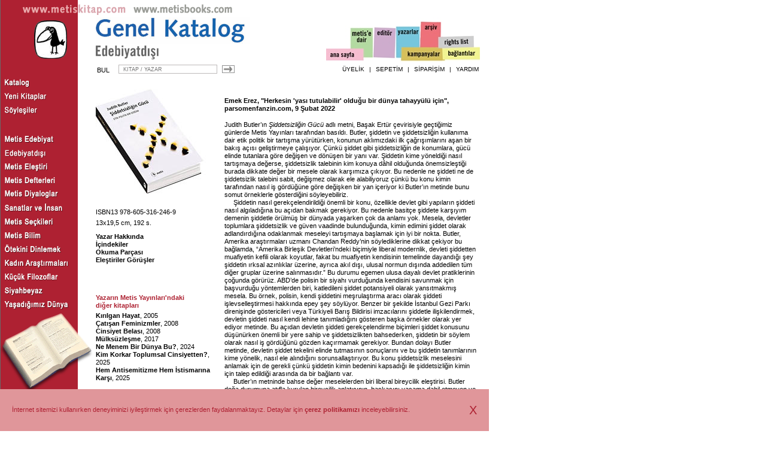

--- FILE ---
content_type: text/html; charset=utf-8
request_url: https://metiskitap.com/catalog/text/241749
body_size: 10549
content:
<!DOCTYPE HTML> <html lang="tr"  xmlns="http://www.w3.org/1999/xhtml" ><head><script async src="https://www.googletagmanager.com/gtag/js?id=G-6E170EN109"></script>
<script>
  window.dataLayer = window.dataLayer || [];
  function gtag(){dataLayer.push(arguments);}
  gtag('js', new Date());

  gtag('config', 'G-6E170EN109');
</script><title>Şiddetsizliğin Gücü, Judith Butler, Metis Yayınları</title><meta http-equiv="content-type" content="text/html; charset=UTF-8"><meta http-equiv="content-type" content="text/html; charset=windows-1254"><meta http-equiv="content-type" content="text/html; charset=ISO-8859-9"><style type="text/css">FORM{display:inline;}TEXTAREA{resize:none;}BODY{margin-top:0px;margin-left:0px;margin-right:0px;}A{color:#000000;text-decoration:none;}A:hover{text-decoration:underline;}td#Header_Cell_0_2 td{vertical-align:bottom;}td#F_SearchForm_Layout_Cell_0_0 td{vertical-align:middle;}td#F_SearchForm_Layout_Cell_0_2 td{vertical-align:middle;}td#Header_Cell_2_2 td{vertical-align:middle;}td#SiteLayout_Cell_2_1 td{text-align:center;}</style><link href="/EFiles/Style.css?v=28" rel="stylesheet" type="text/css"><script type='text/javascript' src='https://ajax.googleapis.com/ajax/libs/jquery/3.3.1/jquery.min.js?v=28'></script><script type='text/javascript' src='/EFiles/Script.js?v=28'></script></head><body><table id="SiteLayout" cellspacing="0" cellpadding="0" style="height:100%;"  width="100%"  ><tr id="SiteLayout_Row_0"><td id="SiteLayout_Cell_0_0"  class="RedBg" colspan="2" ><table id="Header" cellspacing="0" cellpadding="0"  ><tr id="Header_Row_0"><td id="Header_Cell_0_0"  style="padding-left:2px;" colspan="2" ><a href="/"><img  alt=""   src="/EFiles/ConceptUrl.png"></a><a href="/catalog/rights"><img  alt=""   src="/EFiles/ConceptUrlEn.png"></a></td><td id="Header_Cell_0_2"  style="width:347px;vertical-align:bottom;font-size:1pt;" align="Right" >&nbsp;</td></tr><tr id="Header_Row_1" style="height:76px;"><td id="Header_Cell_1_0"  style="width:160px;" rowspan="2" ><a href="/"><img  alt="" id="Logo"  src="/EFiles/LogoMark.png"></a></td><td id="Header_Cell_1_1"  style="width:310px;" ><table id="" cellspacing="0" cellpadding="0"  ><tr><td id="_Cell_0_0"  ><img  alt=""   src="/EFiles/catalog.png"></td></tr><tr><td id="_Cell_1_0"  ><img  alt=""   src="https://metiskitap.blob.core.windows.net/catalog/3824"></td></tr></table></td><td id="Header_Cell_1_2"  ><div id="Menu"><a id="HomePageLink" href="/" title="Ana sayfa"></a><a id="AboutMetis" href="/about" title="Metis hakkında bilgiler, editörler."></a><a id="Editor" href="/editorial" title="Metis mutfağında neler hazırlanıyor? Editörlerden notlar."></a><a id="AuthorList" href="/catalog/authors" title="Metis yazarları hakkında."></a><a id="Campaign" href="/sales/campaigns" title="Kampanyalar"></a><a id="Archive" href="/catalog/archive" title="Metis Arşivi"></a><a id="Links" href="/links" title="Bağlantılar"></a><a id="MetisBooks" href="/catalog/rights" title="Metis Rights List / Info in English"></a></div></td></tr><tr id="Header_Row_2" style="height:24px;"><td id="Header_Cell_2_1"  ><div id="ContainerF_SearchForm"><form name="F_SearchForm" id="F_SearchForm" method="post" action="/catalog/search" onsubmit="return F_SearchForm_OnSubmit();" enctype="application/x-www-form-urlencoded" ><table cellspacing="0" cellpadding="0" border="0" ><tr><td><input  id="F_SearchFormIsSubmitted" name="F_SearchFormIsSubmitted" value="1" type="hidden" ></td></tr><tr><td><table id="F_SearchForm_Layout" cellspacing="0" cellpadding="0"  ><tr id="F_SearchForm_Layout_Row_0"><td id="F_SearchForm_Layout_Cell_0_0"  style="vertical-align:middle;" ><table id="F_SearchForm_Layout_Cell_0_0FieldsStructure" cellspacing="2" cellpadding="2"  ><tr id="F_SearchForm_Layout_Cell_0_0FieldsStructure_Row_0"><td id="F_SearchForm_Layout_Cell_0_0FieldsStructure_Cell_0_0"  class="FieldHeader" ><div id="Keywords_Header" style="margin-bottom:2px;padding-right:8px;">BUL</div></td><td id="F_SearchForm_Layout_Cell_0_0FieldsStructure_Cell_0_1"  ><input  id="Keywords" name="Keywords" placeholder=" KİTAP / YAZAR" type="text"  style="width:165px;height:15px;font-size:7pt;" ></td></tr></table></td><td id="F_SearchForm_Layout_Cell_0_1"  style="font-size:1pt;" >&nbsp;</td><td id="F_SearchForm_Layout_Cell_0_2"  style="vertical-align:middle;" ><input  type="image"  name="B_SearchForm" id="B_SearchForm" src='/EFiles/ButtonArrowBordered.png' alt="B_SearchForm" style="margin-left:5px;width:23px;height:15px;vertical-align:top;" ></td></tr></table></td></tr></table></form></div></td><td id="Header_Cell_2_2"  style="vertical-align:middle;" ><ul id="UserMenu">
                        <li style="visibility: hidden;"><a href="/catalog/search">DETAYLI ARAMA</a></li>
                        <li style="visibility: hidden;">|</li>
                        <li><a href="/visa/user">ÜYELİK</a></li>
                        <li>|</li>
                        <li><a href="/checkout/basket">SEPETİM</a></li>
                        <li>|</li>
                        <li><a href="/sales/orders">SİPARİŞİM</a></li>
                        <li>|</li>
                        <li><a href="/help">YARDIM</a></li>
                    </ul></td></tr></table></td><td id="SiteLayout_Cell_0_2"  style="font-size:1pt;" >&nbsp;</td></tr><tr id="SiteLayout_Row_1"><td id="SiteLayout_Cell_1_0"  class="RedBg" style="width:160px;" ><ul id="CatalogMenu"><li><a href="/catalog"><img src="/EFiles/CMCatalog.png"></a></li><li><a href="/catalog/newreleases"><img src="/EFiles/CMNewReleases.png"></a></li><li><a href="/catalog/interviews"><img src="/EFiles/CMInterviews.png"></a></li></ul><br><br><ul id="SeriesMenu"><li><a href="/catalog/series/615"><img src="/EFiles/Series615.png"></a></li><li><a href="/catalog/series/614"><img src="/EFiles/Series614.png"></a></li><li><a href="/catalog/series/622"><img src="/EFiles/Series622.png"></a></li><li><a href="/catalog/series/626"><img src="/EFiles/Series626.png"></a></li><li><a href="/catalog/series/5745"><img src="/EFiles/Series5745.png"></a></li><li><a href="/catalog/series/617"><img src="/EFiles/Series617.png"></a></li><li><a href="/catalog/series/616"><img src="/EFiles/Series616.png"></a></li><li><a href="/catalog/series/625"><img src="/EFiles/Series625.png"></a></li><li><a href="/catalog/series/618"><img src="/EFiles/Series618.png"></a></li><li><a href="/catalog/series/620"><img src="/EFiles/Series620.png"></a></li><li><a href="/catalog/series/627"><img src="/EFiles/Series627.png"></a></li><li><a href="/catalog/series/619"><img src="/EFiles/Series619.png"></a></li><li><a href="/catalog/series/621"><img src="/EFiles/Series621.png"></a></li></ul><a href="/catalog"><img  alt=""   src="/EFiles/CatalogOpen.png"></a></td><td id="SiteLayout_Cell_1_1"  style="width:657px;padding-top:20px;padding-bottom:50px;" ><table id="BookTextPage" cellspacing="0" cellpadding="0"  ><tr id="BookTextPage_Row_0"><td id="BookTextPage_Cell_0_0"  class="Left" ><table cellspacing="0" cellpadding="0" style="padding-bottom:10px;"  ><tr><td  ><img  alt=""   style="margin-bottom:22px;" src="https://metiskitap.blob.core.windows.net/catalog/102511"></td></tr><tr><td  >ISBN13 978-605-316-246-9</td></tr><tr><td  style="padding-top:5px;" >13x19,5 cm, 192 s.</td></tr></table><div><a href="/catalog/author/1299"><b>Yazar Hakkında</b></a></div><div><a href="/catalog/book/36997#Contents"><b>İçindekiler</b></a></div><div><a href="/catalog/book/36997#Tasters"><b>Okuma Parçası</b></a></div><div><a href="/catalog/book/36997#Reviews"><b>Eleştiriler Görüşler</b></a></div><table id="OtherBooks" cellspacing="0" cellpadding="0"  ><tr id="OtherBooks_Row_0"><td id="OtherBooks_Cell_0_0"  class="MSubTitle MColorRed OtherBooksHeader" >Yazarın Metis Yayınları'ndaki<br/> diğer kitapları</td></tr><tr id="OtherBooks_Row_1"><td id="OtherBooks_Cell_1_0"  ><a class="MSubTitle" href="/catalog/book/4626">Kırılgan Hayat</a>, 2005</td></tr><tr id="OtherBooks_Row_2"><td id="OtherBooks_Cell_2_0"  ><a class="MSubTitle" href="/catalog/book/4682">Çatışan Feminizmler</a>, 2008</td></tr><tr id="OtherBooks_Row_3"><td id="OtherBooks_Cell_3_0"  ><a class="MSubTitle" href="/catalog/book/4695">Cinsiyet Belası</a>, 2008</td></tr><tr id="OtherBooks_Row_4"><td id="OtherBooks_Cell_4_0"  ><a class="MSubTitle" href="/catalog/book/36366">Mülksüzleşme</a>, 2017</td></tr><tr id="OtherBooks_Row_5"><td id="OtherBooks_Cell_5_0"  ><a class="MSubTitle" href="/catalog/book/37262">Ne Menem Bir Dünya Bu?</a>, 2024</td></tr><tr id="OtherBooks_Row_6"><td id="OtherBooks_Cell_6_0"  ><a class="MSubTitle" href="/catalog/book/37426">Kim Korkar Toplumsal Cinsiyetten?</a>, 2025</td></tr><tr id="OtherBooks_Row_7"><td id="OtherBooks_Cell_7_0"  ><a class="MSubTitle" href="/catalog/book/37446">Hem Antisemitizme Hem İstismarına Karşı</a>, 2025</td></tr></table><div class="Stressed" style="margin-top:40px;">Bu kitabı arkadaşına tavsiye et</div><div style="margin-top:5px;margin-bottom:60px;"><div class="ShareButton" onclick="shareThis('Facebook','Metis Kitap','/catalog/book/36997' , '')" style="background:url(/EFiles/IconSmFacebook.png) no-repeat center;"></div><div class="ShareButton" onclick="shareThis('Twitter','Şiddetsizliğin Gücü - Judith Butler','/catalog/book/36997' , '')" style="background:url(/EFiles/IconSmTwitter.png) no-repeat center;"></div></div></td><td id="BookTextPage_Cell_0_1"  class="Center" style="font-size:1pt;" >&nbsp;</td><td id="BookTextPage_Cell_0_2"  class="Right" ><div class="MSubTitle MColorRed"></div><div><p class="NoIndent"><b class="SubTitle">Emek Erez, "Herkesin 'yası tutulabilir' olduğu bir dünya tahayyülü için", parsomenfanzin.com, 9 Şubat 2022</b></p><p class="NoIndent">Judith Butler’ın <EM>Şiddetsizliğin Gücü</EM> adlı metni, Başak Ertür çevirisiyle geçtiğimiz günlerde Metis Yayınları tarafından basıldı. Butler, şiddetin ve şiddetsizliğin kullanıma dair etik politik bir tartışma yürütürken, konunun aklımızdaki ilk çağrışımlarını aşan bir bakış açısı geliştirmeye çalışıyor. Çünkü şiddet gibi şiddetsizliğin de konumlara, gücü elinde tutanlara göre değişen ve dönüşen bir yanı var. Şiddetin kime yöneldiği nasıl tartışmaya değerse, şiddetsizlik talebinin kim konuya dâhil olduğunda önemsizleştiği burada dikkate değer bir mesele olarak karşımıza çıkıyor. Bu nedenle ne şiddeti ne de şiddetsizlik talebini sabit, değişmez olarak ele alabiliyoruz çünkü bu konu kimin tarafından nasıl iş gördüğüne göre değişken bir yan içeriyor ki Butler’ın metinde bunu somut örneklerle gösterdiğini söyleyebiliriz.</p><p>Şiddetin nasıl gerekçelendirildiği önemli bir konu, özellikle devlet gibi yapıların şiddeti nasıl algıladığına bu açıdan bakmak gerekiyor. Bu nedenle basitçe şiddete karşıyım demenin şiddetle örülmüş bir dünyada yaşarken çok da anlamı yok. Mesela, devletler toplumlara şiddetsizlik ve güven vaadinde bulunduğunda, kimin edimini şiddet olarak adlandırdığına odaklanmak meseleyi tartışmaya başlamak için iyi bir nokta. Butler, Amerika araştırmaları uzmanı Chandan Reddy’nin söylediklerine dikkat çekiyor bu bağlamda, “Amerika Birleşik Devletleri’ndeki biçimiyle liberal modernlik, devleti şiddetten muafiyetin kefili olarak koyutlar, fakat bu muafiyetin kendisinin temelinde dayandığı şey şiddetin ırksal azınlıklar üzerine, ayrıca akıl dışı, ulusal normun dışında addedilen tüm diğer gruplar üzerine salınmasıdır.” Bu durumu egemen ulusa dayalı devlet pratiklerinin çoğunda görürüz. ABD’de polisin bir siyahı vurduğunda kendisini savunmak için başvurduğu yöntemlerden biri, katledileni şiddet potansiyeli olarak yansıtmakmış mesela. Bu örnek, polisin, kendi şiddetini meşrulaştırma aracı olarak şiddeti işlevselleştirmesi hakkında epey şey söylüyor. Benzer bir şekilde İstanbul Gezi Parkı direnişinde göstericileri veya Türkiyeli Barış Bildirisi imzacılarını şiddetle ilişkilendirmek, devletin şiddeti nasıl kendi lehine tanımladığını gösteren başka örnekler olarak yer ediyor metinde. Bu açıdan devletin şiddeti gerekçelendirme biçimleri şiddet konusunu düşünürken önemli bir yere sahip ve şiddetsizlikten bahsederken, şiddetin bir söylem olarak nasıl iş gördüğünü gözden kaçırmamak gerekiyor. Bundan dolayı Butler metinde, devletin şiddet tekelini elinde tutmasının sonuçlarını ve bu şiddetin tanımlarının kime yönelik, nasıl ele alındığını sorunsallaştırıyor. Bu konu şiddetsizlik meselesini anlamak için de gerekli çünkü şiddetin kimin bedenini kapsadığı ile şiddetsizliğin kimin için talep edildiği arasında da bir bağlantı var.</p><p>Butler’ın metninde bahse değer meselelerden biri liberal bireycilik eleştirisi. Butler doğa durumuna atıfla kurulan bireycilik anlatısının, başkasını yaşama dahil etmeyen ve genellikle eril olan yanına işaret ediyor. Bu tarz bireycilik, olduğu şey olduğu güne kadar kimseye ihtiyaç duymamış kişiyi, genellikle de erkek bireyi işaret ediyor. Bu anlayışta birey doğada sanki kendiliğinden oluvermiş, bulunduğu konuma gelene kadar hiç kimseyle ilişkilenmemiş, toplumsal çatışmaların dışında olarak tahayyül ediliyor. Bana kalırsa bu konuda yazarın Robinson Crusoe örneği zihin açıcı. Şöyle diyor Butler:</p><p>“Örneğin yalnız ve kendine yeten Robinson Crusoe figürü istisnasız hep yetişkin ve erkektir, ilk “doğal adam” figürüdür – nihayetinde toplumsal ve iktisadi hayatın talepleri onun kendine yeterliliğini sekteye uğratacaktır, ama böyle bir engel asla kendi doğal durumundan kaynaklanmaz.”</p><p>Oysa insan türünün bir şekilde başkasına ihtiyacı vardır, bunu sadece insanlar arası bir ilişki olarak da düşünmemek gerekir. Bireyin doğaya, yaşamını kolaylaştıran şeylere de ihtiyacı vardır. Bu nedenle başkasını işe dâhil etmeyen bireycilik aynı zamanda imkânsıza yaklaşan bir düşünce.</p><p>Buradan Butler’ın “bağımlılık” olarak adlandırdığı meseleye geçebiliriz. Belki de çoğumuz başkasına bir şekilde “bağımlı” görülmekten rahatsız olur, kendi kendimize yetebildiğimizi düşünürüz. Ama yukarıda da sözünü ettiğimiz gibi kendiliğinden doğada oluşuvermiş bireyler değilizdir. Butler bu açıdan bağımlılığı şöyle tanımlıyor: “Kısmen toplumsal ve maddesel yapılara, ama aynı zamanda çevreye de ihtiyaç duymak.” Butler’ın konuyu geliştirmek için verdiği Lacancı “ayna evresi” örneği demek istediğimizi daha anlaşılır kılabilir:</p><p>“Aynaya baktığında kendi başına ayakta durduğunu sanan ve bu zaferin coşkusunu yaşayan oğlan çocuğunu izlediğimizde, radikal kendine yeterliliğinin sevincini yaşarken onu aslında annesinin ya da üzeri örtülmüş bir nesne desteğinin (trotte-bébé) aynanın önünde tuttuğunu biliriz.”</p><p>Yazar bu örneği liberal bireyciliğin kurucu masallarıyla ilişkilendiriyor. Kendine yeterli, kimsenin desteğine ihtiyacı olmayan birey anlayışı, bu örnekte annenin emeğini görünmez kılıyor. Ayrıca karşısında durduğu nesne olan aynayla da ilişkiyi feshediyor. Butler’ın bu konudaki başka bir değerlendirmesi de şöyle, “bu sahnenin bir içerimi, görünürde erilliğin fantazmatik bir kendine yeterlilikle, dişilliğin ise sunduğu, düzenli olarak yadsınan destekle özdeşleştirilmesidir.”</p><p>Görülüyor ki bireyin kendi kendine yeterliliği meselesi epey sorunlu bir tahayyül, kabul edelim etmeyelim belli “bağımlılık”larımız var ve bu da başkasını işe dâhil ediyor ve bizi Butler’ın “karşılıklı bağımlılıklar” olarak adlandırdığı meseleyi düşünmeye itiyor. Düşünür bu bağımlılığın “yaralanabilirliğe, çatışmaya, yetişkinliğe, toplumsallığa, şiddete ve siyasete dair kavrayışımızı” nasıl dönüştürdüğünü tartışıyor. “Karşılıklı bağımlılık” fikri bize yükümlülükler getiriyor, birebir “bağımlı” olduğumuz veya olmadığımız herkesi ve her şeyi içeren bir yükümlülük. Bu yükümlülük küresel bir yükümlülük çünkü kitaptaki şu örneğin gösterdiği gibi dünyayı kendi sınırından ibaret görenlere karşı dikkatli olmamız gerektiğini anımsatıyor:</p><p>“Örneğin ABD hükümetini, küresel ısınmanın yaşanabilir bir dünyanın geleceği açısından gerçek bir tehdit teşkil ettiğine ikna etmenin bu denli zor olmasının bir sebebi, kendi ulusal zenginliğini ve kendi iktidarını pekiştirmek amacıyla üretimin piyasaların yayılmasını sağlamayı, doğayı sömürmeyi, kâr etmeyi kendilerine hak görmeleridir.”</p><p>ABD’nin kendine hak gördüğü, çok açık ki dünyanın ekosistemine zarar vermek. Bizi buna karşı küresel olarak yükümlü kılan şey ise dünyanın geleceği. Bu bir ulusun sınırına ilişkin değil, tek tek dünyadaki hayatlara ilişkin. Butler’ın şu cümlelerinde ifade ettiği gibi: “Dünyanın tüm sakinlerinin, insanların da hayvanların da yararına hizmet eden küresel yükümlülükler fikri, neoliberal bireycilik kutsamasından olabilecek en uzak noktadadır.” Küresel olarak yükümlü olduğumuzda, dünyanın tüm başka bedenlerine ve varlıklarına karşı sorumlu oluruz, bu sınırları aşan tahayyül güvencesizleri, farklı etnik kimlikleri, devlet tarafından kaybedilenleri, aile içi şiddet mağdurlarını, tacize uğrayan kadınları, cinsiyet kimliği nedeniyle zor durumda olanları, kısacası haksızlığın öznesi olmuş herkesi ve her şeyi içerir.</p><p>Butler “bağımlılık” ve “karşılıklı bağımlılık” meselesini eşitlikle de birlikte düşünüyor. Çünkü bu bağlam bizi eşitliği bireyler arasında olarak değerlendirmenin dışına çıkarıyor ve toplumsal yükümlülükleri de işin içine sokuyor. Düşünüre göre, “eşitliği, süregiden toplumsal varlığımızı tanımlayan, bizi yaşayan toplumsal yaratıklar olarak tanımlayan ilişkiler temelinde dile getirmek ise toplumsal bir iddiada bulunmaktır. Yani toplum üzerinde kolektif bir iddiada bulunmak, hatta toplumsalı eşitlik, özgürlük ve adalet tahayyüllerimizin biçim ve anlam kazandığı çerçeve olarak sahiplenmektir. Ardından dile getirilecek her eşitlik iddiası insanlar arasındaki ilişkilerden, bu ilişkiler ve bağlar adına ortaya çıkacaktır, bireysel bir öznenin vasıfları olarak değil.” Bireylerin birbirini eşitçe tanıması elbette önemlidir ancak Butler’ın uzunca alıntıladığımız kısımda bahsettiği daha geniş bir bağ ortaklığı içeriyor. Bu ilişkiler ağı yaşamsal her bir parçayı düşünmeye izin veriyor, tek başına güvencesiz, devlet şiddetine karşı yapayalnız kalmamayı sağlıyor, yasalar ve toplum nezdinde tanınmayı ve “karşılıklı bağımlılık”larımız nedeniyle birbirimize sahip çıkmayı işaret ediyor. Yazar bu nedenle eşitlik konusunda bedenin birim olarak alınmasına itiraz ediyor çünkü ona göre, “kişinin sınırlarını bir dizi ilişkisel ve toplumsal müşkülat olarak” kavramak gerekiyor.</p><p>Yazarın metinde işaret ettiği gibi öldürme ve şiddet uygulama hem kutsal metinlerde hem de ahlâk felsefesinde yasak olarak adlandırılır. Peki, öldürmenin ve şiddetin istisnai görüldüğü durumlar yok mu? Butler bu konuyu özsavunma ve kendilik bahsi ekseninde tartışıyor. Örneğin, bir devlet kendi sınırlarını korumak adı altında, başka bir devlete karşı özsavunma uyguladığını söylediğinde, yani savaş durumunda öldürme yasağı istisnai olarak kabul ediliyor. Şiddet başka bir topluluğa uygulandığında bizim sorumluluk alanımıza girmiyor mu veya şiddetsizlik talebi sadece kendi sınırlarımız için mi geçerli? Kendi öz alanımızı yani birebir “bağımlı” olduğumuz kimseleri korumak için de şiddeti meşru kabul edebiliyoruz. Peki, kendilik alanımız dışında kalanlar? Kısacası, yaşamı değerli olmayanlar hep var, bu durumda şiddetsizlik talebinin de kendi öz alanımızla belirlendiği bir durumla karşı karşıya kalıyoruz. Bize benzeyenler için her şeyi yapmayı göze alıyor, benzemeyenler için kılımızı kıpırdatmayabiliyoruz. Bu da şöyle bir ayrım getiriyor; “yasını tutmaya hazır olmadıklarımız ya da yası tutulabilir vasfına erişemeyenler ile yasını tutmaya hazır olduklarımız ve ölümleri her halükârda önlenmesi gerekenler.” Burada düşünmemiz gereken, şiddetsizlik talebinin kabul gördüğü durumlar kimleri “yası tutulabilir” kimleri “yası tutulamaz” olarak kodluyor. Kıyıya vuran, sınırda donan, ırkçılar tarafından yakılan göçmen bedenlerini düşünelim. Bu bedenler zaten devletlerin, dünyanın atığı gibi bir kenara atmak istediği, devamlı onlara karşı sınırlarını yükselttiği bedenler, yani baştan “yası tutulabilir” olmayanlar. Bu sadece insanlar için değil, doğa varlıkları için de geçerli bir durum ki eşit bir yaşamdan söz ederken herkesin “yası tutulabilir” olarak dünyada ve toplumda karşılığı olması gerekiyor. Bu nedenle Butler, “bağımlılık” ve “karşılıklı bağımlılık” meselesiyle birlikte “yası tutulabilirlik” fikrini de eşitliğin bir parçası olarak tahayyül ediyor.</p><p>Judith Butler, <EM>Şiddetsizliğin Gücü</EM> kitabında –en azından yazıya konu edebildiğimiz kısmında– liberal bireyciliğin aşılarak, “bağımlı” olduğumuzu kabul etmenin ve bunu “karşılıklı bağımlılıklar”la birleştirerek, dünya için küresel sorumluluk almanın önemini vurguluyor. Şiddet ve şiddetsizlik kelimelerinin sabit bir şekilde ele alınamayacağını sorgulamamızı sağlarken, bütün yaşamların “yası tutulabilir” olarak kabul gördüğü bir dünyanın gerçek anlamda eşitliğin bir gereği olduğuna dikkat çekiyor. Ne doğayı ne de başkasının bedenini dışarıda bırakan böyle bir dünyanın, bireyciliği aşarak karşılıklı bağlar ve ilişkilerle inşa edilebileceğini hatırlatıyor.</p></div></td></tr></table></td><td id="SiteLayout_Cell_1_2"  style="font-size:1pt;" >&nbsp;</td></tr><tr id="SiteLayout_Row_2" style="height:80px;"><td id="SiteLayout_Cell_2_0"  class="RedBg" style="font-size:1pt;" >&nbsp;</td><td id="SiteLayout_Cell_2_1"  style="text-align:center;padding-bottom:20px;" ><ul id="FooterMenu">
                        <li><a href="/">ana sayfa</a></li>
                        <li>|</li>
                        <li><a href="/catalog">katalog</a></li>
                        <li>|</li>
                        <li><a href="/about">metise dair</a></li>
                        <li>|</li>
                        <li><a href="/editorial">editor</a></li>
                        <li>|</li>
                        <li><a href="/catalog/authors">yazarlar</a></li>
                        <li>|</li>
                        <li><a href="/catalog/rights">rights list</a></li>
                        <li>|</li>
                        <li><a href="/links">bağlantılar</a></li>
                    </ul>
                    <br><br>
                        <a href="/privacypolicy">Kişisel Veri Politikası</a><br>
                        <a href="/terms">Aydınlatma Metni</a><br>
                        <a href="/membershipterms">Üye Aydınlatma Metni</a><br>
                        <a href="/cookiepolicy">Çerez Politikası</a><br>
                    <br><br>
                    Metis Yayıncılık Ltd. İpek Sokak No.5, 34433 Beyoğlu, İstanbul. Tel:212 2454696 Fax:212 2454519 e-posta:<a href="mailto:bilgi@metiskitap.com">bilgi@metiskitap.com</a><br>
                    © metiskitap.com 2026. Her hakkı saklıdır.
                    <br><br>
                    Site Üretimi <a href="http://www.modusnova.com" target=_blank>ModusNova</a>
                    <br><br><br><br><br><br><br><br><br><br></td><td id="SiteLayout_Cell_2_2"  ><table id="CookieConsentDialog" cellspacing="0" cellpadding="0"  ><tr id="CookieConsentDialog_Row_0"><td id="CookieConsentDialog_Cell_0_0"  class="ccContent" >İnternet sitemizi kullanırken deneyiminizi iyileştirmek için çerezlerden faydalanmaktayız. Detaylar için <a href="/cookiepolicy" class="NameRed">çerez politikamızı</a> inceleyebilirsiniz.</td><td id="CookieConsentDialog_Cell_0_1"  class="CloseButton" ><div onclick="cookieConsent();" style="cursor: pointer;">X</div></td></tr></table></td></tr></table></body></html>

--- FILE ---
content_type: text/javascript
request_url: https://metiskitap.com/EFiles/Script.js?v=28
body_size: 8709
content:
let path = {
    basket: "/checkout/basket",
    contactInfo: "/checkout/contact",
    confirmOrder: "/checkout/confirm",
    order: "/checkout/order",
    user: "/visa/user"
};

function isIOSSafari() {
    let ua = window.navigator.userAgent;
    let iOS = !!RegExp(/iPad/i).exec(ua) || !!RegExp(/iPhone/i).exec(ua);
    let webkit = !!RegExp(/WebKit/i).exec(ua);
    return iOS && webkit && !RegExp(/CriOS/i).exec(ua);
}

function insertOverlay() {
    let overlayElement = document.createElement('div');
    overlayElement.id = 'AjaxOverlay';
    overlayElement.setAttribute('style', 'top:0px;left:0px;width:100%;height:100%;background-color:gray;position:absolute;z-index:99999;opacity:0.5;filter:alpha(opacity=50);');
    overlayElement.innerHTML = '<img style="z-index:99999; position:absolute; left:48%; top:48%; " src="/EFiles/ConceptLoader.gif"/>';

    let body = document.getElementsByTagName('body')[0];
    body.insertBefore(overlayElement, body.childNodes[0]);
}

function removeOverlay() {
    let overlay = document.getElementById('AjaxOverlay');

    if (overlay != null) {
        document.getElementsByTagName('body')[0].removeChild(overlay);
    }
}

function makeHttpRequest(onSuccess, url) {
    let http = new XMLHttpRequest();

    http.open('post', document.location, 'false');
    http.setRequestHeader('Content-type', 'application/x-www-form-urlencoded');
    http.onreadystatechange = () => {
        if (http.readyState == 4) {
            if (http.responseText.indexOf('redirectedurl') == 0) {
                window.location = http.responseText.substring(14);
            } else {
                removeOverlay();
                onSuccess(http.responseText)
            }
        }
    };

    http.send(url);
}

function ajaxCall(target, args, elements, onSuccess) {
    insertOverlay();

    let url = 'rnd=' + Math.random() + '&AjaxRequest=' + target;

    elements = elements.split(',');

    for (let i in elements) {
        if (i == 0) {
            url += ",,";
        } else {
            url += "$$$";
        }

        let value;

        if (i < args.length) {
            value = args[i]
        } else {
            let element = document.getElementById(elements[i]);
            if (element) {
                value = element.value;
            }
        }

        url += elements[i] + ",," + encodeURIComponent(value);
    }

    makeHttpRequest(onSuccess, url);
}

function AjaxFunction(url, callBackFunction) {
    $.ajax({
        type: 'POST',
        cache: false,
        url: url,
        data: '',
        async: true,
        success: function (response) {
            callBackFunction(response);
        }
    });
}

$(document).ready(function () {
    let text = $($($('#LeftPanel #LeftPanel_Cell_0_0 .Item')[0])[0]).find('#_Cell_2_0')[0];
    if (text)
        text.innerHTML = text.innerHTML.replace('&nbsp;&nbsp;&nbsp;&nbsp;', '').replace('&nbsp;&nbsp;&nbsp;&nbsp;', '');
});

function closeLightbox() {
    $('#lightbox').hide();
    $('#lightboxFade').hide();
    $('#lightbox').empty();
}

function numericControl(event) {
    let unicode = event.charCode ? event.charCode : event.keyCode;

    if (unicode != 32) {
        if (!event.shiftKey) {
            return ignored(unicode);
        }

        if (event.ctrlKey && unicode == 118) //CtrlV
            return true;
    }

    return false;
}

function ignored(charCode) {
    if (charCode == 17)
        return false;

    return (charCode >= 48 && charCode <= 57) || (charCode >= 96 && charCode <= 105) || charCode == 46 || charCode == 8 || charCode == 9 || charCode == 36 || charCode == 35 || charCode == 37 || charCode == 39;
}

function isValidMail(value) {
    let pattern = new RegExp(/^[+a-zA-Z0-9._-]+(\+[a-z0-9-]+)?@[a-zA-Z0-9.-]+\.[a-zA-Z]{2,4}$/i);

    return pattern.test(value);
}

function displayImageBox(uri) {
    if ($('#imageBox').length == 0) {
        $('body').append($('<div id="imageBox" />'));
    }

    $('#imageBox').empty();
    $('#imageBox').append('<img src="' + uri + '">');
    $('#imageBox').append('<div style="right:-20px;top:-13px;position:absolute;"><img onclick="closeImageBox()" src="/EFiles/ButtonClose.png" style="cursor:pointer" /></div>');

    $('#imageBox').css({ display: "flex" });
}

function closeImageBox() {
    $('#imageBox').hide();
    $('#imageBox').empty();
}

function shareThis(site, title, url, imageUrl) {
    url = encodeURIComponent(url.replace("&IsGuests=true", ""));
    title = encodeURIComponent(title);

    let shareArray = [];
    shareArray["Facebook"] = "http://www.facebook.com/sharer.php?u=" + url + "&t=" + title;
    shareArray["Twitter"] = "http://twitter.com/home?status=" + title + "%20" + url;
    shareArray["Linkedin"] = "http://www.linkedin.com/shareArticle?mini=true&url=" + url + "&title=" + title + "&source=İşte Lezzet";
    shareArray["GooglePlus"] = "https://plus.google.com/share?url=" + url;

    if (site != "") {
        window.open(shareArray[site], site, "status = 1, height=600, width=800, resizable=0,top=40,left=75,scrollbars=1");
    }
}

function SignInForm_OnSubmit() {
    if ($('#SignInForm #Username').val().trim() == '') {
        alert('Lütfen e-posta adresinizi giriniz.'); $('#SignInForm #Username').focus();

        return false;
    }
    else if (!isValidMail($('#SignInForm #Username').val().trim())) {
        alert('E-posta adresi geçerli değil.'); $('#SignInForm #Username').focus();

        return false;
    }
    else if ($('#SignInForm #Password').val().trim() == '') {
        alert('Şifrenizi giriniz.'); $('#SignInForm #Password').focus();

        return false;
    }

    return true;
}

function SignUpForm_OnSubmit() {
    if ($('#SignUpForm #Username').val().trim() === '') {
        alert('Lütfen e-posta adresinizi belirtiniz.');
        $('#SignUpForm #Username').focus();

        return false;
    }
    else if (!isValidMail($('#SignUpForm #Username').val().trim())) {
        alert('E-posta adresi geçerli değil.');
        $('#SignUpForm #Username').focus();

        return false;
    }
    else if ($('#SignUpForm #Name').val().trim() === '') {
        alert('Lütfen isminizi giriniz.');
        $('#SignUpForm #Name').focus();

        return false;
    }
    else if ($('#SignUpForm #Name').val().indexOf(' ') === -1) {
        alert('Lütfen adınızı soyadınızı birlikte giriniz.');
        $('#SignUpForm #Name').focus();

        return false;
    }
    else if ($('#SignUpForm #Password').val().trim() === '') {
        alert('Lütfen şifrenizi giriniz.');
        $('#SignUpForm #Password').focus();

        return false;
    }
    else if ($('#SignUpForm #Password').val().trim().length < 8) {
        alert('Şifreniz en az 8 karaketer olmalıdır.');
        $('#SignUpForm #Password').focus();

        return false;
    }
    else if ($('#SignUpForm #PasswordRepeat').val().trim() === '') {
        alert('Lütfen şifre tekrarını giriniz.');
        $('#SignUpForm #PasswordRepeat').focus();

        return false;
    }
    else if ($('#SignUpForm #Password').val() !== $('#SignUpForm #PasswordRepeat').val()) {
        alert('Lütfen şifre ve tekrarının aynı olmasına dikkat ediniz.');
        $('#SignUpForm #PasswordRepeat').focus();

        return false;
    }

    return true;
}

function RemindPasswordForm_OnSubmit() {
    if ($('#RemindPasswordForm #Username').val().trim() == '') {
        alert('Lütfen e-posta adresinizi giriniz.'); $('#RemindPasswordForm #Username').focus();
        return false;
    }
    else if (!isValidMail($('#RemindPasswordForm #Username').val().trim())) {
        alert('E-posta adresi geçerli değil.'); $('#RemindPasswordForm #Username').focus();
        return false;
    }

    return true;
}

function addMultipleItemsToBasket() {
    let itemList = new Array();
    $("input[name='SalesItem']:checked").each(function () {
        itemList.push($(this).val());
    });

    if ($('#lightbox').length == 0) {
        let theLightbox = $('<div id="lightbox"/>');
        let theLightboxFade = $('<div id="lightboxFade"><img id="lightboxFadeLoader" style="z-index:99999; position:absolute; left:398px; top:265px " src="/EFiles/ConceptLoader.gif"/></div>');
        $('body').append(theLightbox);
        $('body').append(theLightboxFade);
    }

    $('#lightboxFade').show();

    if (itemList != null && itemList.length > 0) {
        AjaxFunction(path.basket + "?EventName=AddToBasket&ProductIDs=" + itemList.toString(),
            function (response) {
                if (response != "False") {
                    $('input.CampaignItemCheckBox').each(function () { $(this).attr('checked', false); });
                    $('#lightbox').empty();
                    $('#lightbox').append(response);
                    $('#lightboxFadeLoader').hide();
                    $('#lightbox').show();
                } else {
                    $('#lightboxFade').hide();
                    alert('Sistemde bir hata oluştu. Lüften daha sonra tekrar deneyiniz.');
                }
            }
        );
    }
    else {
        $('#lightbox').empty();
        $('#lightbox').append("<div id=\"lightboxMessage\"><h1>Ürünlerden birini seçmeniz gerekmektedir.</h1></div>");
        $('#lightbox').append('<div style="right: -20px;top: -13px;position: absolute;/* margin-top: -1px; */"><img onclick="closeLightbox()" src="/EFiles/ButtonClose.png" style="cursor:pointer" /></div>');
        $('#lightbox').show();
        $('#lightboxFade').show();
    }
}

function addBookToBasket(bookID) {
    if ($('#lightbox').length == 0) {
        let theLightbox = $('<div id="lightbox"/>');
        let theLightboxFade = $('<div id="lightboxFade"><img id="lightboxFadeLoader" style="z-index:99999; position:absolute; left:398px; top:265px; " src="/EFiles/ConceptLoader.gif"/></div>');
        $('body').append(theLightbox);
        $('body').append(theLightboxFade);
    }

    $('#lightboxFade').show();

    AjaxFunction(path.basket + "?EventName=AddToBasket&ProductIDs=" + bookID,
        function (response) {
            if (response != "False") {
                if (!isIOSSafari) {
                    gtag("event", "add_to_cart", getGTagPurchase());
                }
                $('#lightbox').empty();
                $('#lightbox').append(response);
                $('#lightboxFadeLoader').hide();
                $('#lightbox').show();
            } else {
                $('#lightboxFade').hide();
                alert('Sistemde bir hata oluştu. Lüften daha sonra tekrar deneyiniz.');
            }
        }
    )
}

function basketItemQuantityChanged(control) {
    let quantity = control.val();
    let defaultQuantity = $('#Default' + control.attr('id')).val();
    let productID = control.attr('id').replace('Quantity_', '');

    if (quantity != defaultQuantity) {
        if (quantity == 0 && !confirm("Ürün sepetten çıkarılacak, onaylıyor musunuz?")) {
            control.value = defaultQuantity;
        } else {
            window.location.href = path.basket + "?EventName=UpdateBasket&ProductID=" + productID + "&Quantity=" + quantity;
        }
    }
}

function cancelOrder(orderId) {
    if (confirm('Sipariş iptal edilecek. Onaylıyor musunuz?')) {
        window.location.href = path.order + "/" + orderId + '?EventName=CancelOrder';
    }
}

function repeatOrder(orderId) {
    if (confirm('Bu siparişteki ürünlerden satışta olanlar sepetinize eklenecek. Onaylıyor musunuz?')) {
        window.location.href = path.order + "/" + orderId + '?EventName=RepeatOrder';
    }
}

function removeItems(containerId) {
    let selectedItemIDs = [];
    $("#" + containerId + " input:checkbox").each(function () {
        if ($(this).is(':checked')) {
            selectedItemIDs.push($(this).attr('id').replace('BasketItemCheckBox_', ''));
        }
    });

    if (selectedItemIDs.toString() == '') {
        alert('Bir seçim yapmadınız!');
    }
    else if (confirm('Seçilen ürünler sepetten çıkarılacak. Onaylıyor musunuz?')) {
        window.location.href = path.basket + "?EventName=RemoveItems&ProductIDs=" + selectedItemIDs.toString() + "&SavedItem=" + (containerId == "SavedItems" ? 1 : 0);
    }
}

function saveItemsForLater(containerId) {
    let selectedItemIDs = [];
    $("#" + containerId + " input:checkbox").each(function () {
        if ($(this).is(':checked')) {
            selectedItemIDs.push($(this).attr('id').replace('BasketItemCheckBox_', ''));
        }
    });

    if (selectedItemIDs.toString() == '') {
        alert('Bir seçim yapmadınız!');
    }
    else {
        window.location.href = path.basket + "?EventName=SaveItemsForLater&ProductIDs=" + selectedItemIDs.toString();
    }
}

function moveItemsToBasket(containerId) {
    let selectedItemIDs = [];
    $("#" + containerId + " input:checkbox").each(function () {
        if ($(this).is(':checked')) {
            selectedItemIDs.push($(this).attr('id').replace('BasketItemCheckBox_', ''));
        }
    });

    if (selectedItemIDs.toString() == '') {
        alert('Bir seçim yapmadınız!');
    }
    else {
        window.location.href = path.basket + "?EventName=MoveItemsToBasket&ProductIDs=" + selectedItemIDs.toString();
    }
}

function emptyBasket() {
    if (confirm("Sepet tüm ürünler çıkarılarak boşaltılacak. Onaylıyor musunuz?")) {
        window.location.href = path.basket + "?EventName=ClearBasket";
    }

    return false;
}

function getGTagPurchase() {
    return JSON.parse(document.getElementById("GTagPurchase").innerHTML);
}

function orderBasket() {
    if (!isIOSSafari) {
        gtag("event", "begin_checkout", getGTagPurchase());
    }
    window.location.href = path.confirmOrder;

    return false;
}

function createOrder() {
    ajaxCall(
        "CreateOrder",
        arguments,
        "RemainItemsInBasket",
        (responseText) => {
            if (responseText == '0') {
                alert('Sipariş işlemede beklenmedik bir sorun oluştu ve sipariş oluşturulamadı. Lütfen iletişime geçiniz.');
            }
            else {
                let formContent = document.createElement('div');
                formContent.innerHTML = responseText;
                let body = document.getElementsByTagName('body')[0];
                body.appendChild(formContent);
                document.getElementById('PaymentForm').submit();
            }
        }
    )
}

$("#alisveriseDevam").click(function () {
    closeLightbox();
});

function toggleBillingAddress(obj) {
    if ($(obj).is(':checked')) {
        $('.OrderBillingAddress').show();
    }
    else {
        $('.OrderBillingAddress').hide();
        $("input[name=BillingAddress][value=" + $('input[name=ShippingAddress]:checked').val() + "]").prop('checked', true);
    }
}

function toggleBillToCompany() {
    let chk = $('#BillToCompany');
    let companyName = $('#CompanyName');
    let companyIdIssuer = $('#CompanyIdIssuer');
    let companyId = $('#CompanyId');

    if (chk.is(':checked')) {
        companyName.closest("tr").show();
        companyIdIssuer.closest("tr").show();
        companyId.closest("tr").show();
    }
    else {
        companyName.closest("tr").hide();
        companyIdIssuer.closest("tr").hide();
        companyId.closest("tr").hide();
    }
}

function validateOrderForm(paymentMethod) {
    if (!$('#DiscAndDistAggrementCheckBox').is(':checked')) {
        alert('Ön Bilgilendirme Koşulları ve Mesafeli Satış Sözleşmesi için onayınız gerekiyor.');
    }
    else {
        if (!isIOSSafari) {
            gtag("event", "purchase", getGTagPurchase());
        }
        let remain = $('#RemainItemsInBasket:checked').val();

        if (paymentMethod === 1) {
            window.location.href = path.confirmOrder + "?EventName=CompleteOrder&RemainItemsInBasket=" + remain;
        } else {
            createOrder(remain);
        }
    }

    return false;
}

function setSelectedAddress(containerID, addressID) {
    $('#' + containerID + ' .IsSelected').hide();
    $('#' + containerID + ' .IsSelected').removeClass('IsSelected');
    $('#' + containerID + ' #EditAddressLink' + addressID).addClass('IsSelected');
    $('#' + containerID + ' #EditAddressLink' + addressID).show();
}

function showAddress() {
    ajaxCall(
        "ShowAddress",
        arguments,
        "AddressID,Type",
        (responseText) => {
            if (!responseText) {
                return;
            }

            $('#AddressContent').empty().append(responseText);
            ShowPopup('AddressPopUp');
        }
    )
}

function getCounties() {
    let type = arguments[0];
    ajaxCall(
        "GetCounties",
        arguments,
        "Type," + type + "_City",
        (responseText) => {
            let cTBox = '#' + type + '_CountyName';
            let cSBox = '#' + type + '_County';

            $(cTBox).val('');
            $(cSBox).empty();

            if (responseText == '0') {
                $(cSBox).closest("tr").hide();
                $(cTBox).closest("tr").show();
            } else {
                responseText = '0;,' + responseText;
                let collection = responseText.split(',');

                for (let i in collection) {
                    let county = collection[i].split(';');
                    let option = document.createElement("OPTION");
                    option.value = county[0];
                    option.text = county[1];
                    $(cSBox).append(option);
                }

                $(cTBox).closest("tr").hide();
                $(cSBox).closest("tr").show();
            }
        }
    )
}

function validateAddress(type) {
    let nameBox = $('#' + type + '_Name');
    let name = nameBox.val().trim();

    if (!name) {
        alert('Alıcı ismi zorunludur.');
        nameBox.focus();

        return false;
    }

    if (name.indexOf(' ') === -1) {
        alert('Lütfen adınızı soyadınızı birlikte giriniz.');
        nameBox.focus();

        return false;
    }

    nameBox.val(name);

    if (type != "ShippingAddress" && $('#BillToCompany').is(':checked')) {
        let companyNameBox = $('#CompanyName');
        let companyName = companyNameBox.val().trim();

        if (!companyName) {
            alert('Lütfen kurum adını giriniz.');
            companyNameBox.focus();

            return false;
        }

        let companyIdIssuerBox = $('#CompanyIdIssuer');
        let companyIdIssuer = companyIdIssuerBox.val().trim();

        if (!companyIdIssuer) {
            alert('Lütfen kurum vergi dairesini giriniz.');
            companyIdIssuerBox.focus();

            return false;
        }

        let companyIdBox = $('#CompanyId');
        let companyId = companyIdBox.val().trim();

        if (!companyId) {
            alert('Lütfen kurum vergi numarasını giriniz.');
            companyIdBox.focus();

            return false;
        }

        if (isNaN(companyId)) {
            alert('Kurum vergi numarası için lütfen sadece rakam kullanınız.');
            companyIdBox.focus();

            return false;
        }

        if (companyId.length != 10) {
            alert('Kurum vergi numarası 10 haneli olmalıdır.');
            companyIdBox.focus();

            return false;
        }
    }

    let cityBox = $('#' + type + '_City');

    if (!cityBox.val() || cityBox.val() == 0) {
        alert('Şehir bilgisi zorunludur.');
        cityBox.focus();

        return false;
    }

    let countyBox = $('#' + type + '_County');

    if (countyBox.closest("tr").css('display') != 'none' && (!countyBox.val() || countyBox.val() == 0)) {
        alert('İlçe bilgisi zorunludur.');
        countyBox.focus();

        return false;
    }

    let countyNameBox = $('#' + type + '_CountyName');
    let countyName = countyNameBox.val().trim();

    if (countyNameBox.closest("tr").css('display') != 'none' && !countyName) {
        alert('İlçe bilgisi zorunludur.');
        countyNameBox.focus();

        return false;
    }

    countyNameBox.val(countyName);

    let postCodeBox = $('#' + type + '_ZipCode');
    let postCode = postCodeBox.val().replace(/\s+/g, '');

    if (!postCode) {
        alert('Posta kodu zorunludur.');
        postCodeBox.focus();

        return false;
    }

    if (isNaN(postCode)) {
        alert('Posta kodu için lütfen sadece rakam kullanınız.');
        postCodeBox.focus();

        return false;
    }

    if (postCode.length < 5) {
        alert('Posta kodu 5 haneli olmalıdır.');
        postCodeBox.focus();

        return false;
    }

    postCodeBox.val(postCode);

    let bodyBox = $('#' + type + '_Body');
    let body = bodyBox.val().trim();

    if (!body) {
        alert('Adres bilgisi zorunludur.');
        bodyBox.focus();

        return false;
    }

    bodyBox.val(body);

    return true;
}

function updateAddress() {
    let type = arguments[1];

    if (!validateAddress(type)) {
        return;
    }

    ajaxCall(
        "UpdateAddress",
        arguments,
        "AddressID,Type," + type + "_Name," + type + "_Body," + type + "_City," + type + "_County," + type + "_CountyName," + type + "_DistrictName," + type + "_ZipCode",
        (responseText) => {
            if (responseText == '0') {
                alert('Adres kaydedilemedi.');

                return;
            }

            let responseList = responseText.split(';;;;');
            let addressId = responseList[1];

            HidePopup('AddressPopUp');

            if ($('.Address_' + addressId).length > 0) {
                $('.Address_' + addressId).html(responseList[0]);
            } else { //New address
                let addressContent = '<tr><td>' + responseList[0] + '<td></tr>';
                $('#' + type + ' > tbody > tr:last-child').after(addressContent);
                $('#' + type + '_' + addressId).prop("checked", true);
                setSelectedAddress(type, addressId);

                if (type == 'ShippingAddress') {
                    $('#BillingAddress > tbody > tr:last-child').after(addressContent.replaceAll('ShippingAddress', 'BillingAddress'));
                    $('#BillingAddress_' + addressId).prop("checked", true);
                    setSelectedAddress("BillingAddress", addressId);
                }
            }
        }
    )
}

function deleteAddress() {
    if (confirm('Adresi silmek istediğinizden emin misiniz?')) {
        let addressId = arguments[0];
        let type = arguments[1];
        ajaxCall(
            "DeleteAddress",
            arguments,
            "AddressID,Type",
            (responseText) => {
                if (responseText == '-1') {
                    HidePopup('AddressPopUp');
                    window.location = path.contactInfo;

                    return;
                }

                HidePopup('AddressPopUp');

                if (type == 'UserAddress') {
                    $('.' + type + '_' + addressId).remove();
                } else {
                    $('.' + type + '_' + addressId).remove();
                    let selectedOption = $('input:radio[name="' + type + '"]')[0];
                    selectedOption.checked = true;
                    setSelectedAddress(type, selectedOption.value);

                    let otherType = 'BillingAddress';
                    if (type === 'BillingAddress') {
                        otherType = 'ShippingAddress'
                    }

                    let otherAddressId = $('input[name="' + otherType + '"]:checked').val();

                    $('.' + otherType + '_' + addressId).remove();

                    if (addressId == otherAddressId) {
                        let otherOption = $('input:radio[name="' + otherType + '"]')[0];
                        otherOption.checked = true;
                        setSelectedAddress(otherType, otherOption.value);
                    }
                }
            }
        )
    }
}

function setSelectedUserPhone(phoneId) {
    $('.IsSelectedPhone').hide();
    $('.IsSelectedPhone').removeClass('IsSelectedPhone');
    $('#EditPhoneLink' + phoneId).addClass('IsSelectedPhone');
    $('#EditPhoneLink' + phoneId).show();
}

function showPhone() {
    ajaxCall(
        "ShowPhone",
        arguments,
        "PhoneID",
        (responseText) => {
            if (!responseText) {
                return;
            }

            $('#PhoneContent').empty().append(responseText);
            ShowPopup('PhonePopUp');
        }
    )
}

function validatePhone() {
    let phoneNumber = $('#PhoneNumber').val().replace(/\D/g, '');

    if (!phoneNumber || phoneNumber.length < 10 || isNaN(phoneNumber)) {

        alert('Telefon numarası geçerli değil. Lütfen telefon numarasını alan kodu ile birlikte belirtiniz.');
        $('#PhoneNumber').focus();

        return false;
    }

    return true;
}

function updatePhone() {
    if (validatePhone()) {
        ajaxCall(
            "UpdatePhone",
            arguments,
            "PhoneID,PhoneNumber",
            (responseText) => {
                if (responseText == '0') {
                    alert('Telefon kaydedilemedi.');

                    return;
                }

                HidePopup('PhonePopUp');
                let responseList = responseText.split(';;;;');
                let element = $('#Phone_' + responseList[1]);

                if (element.length > 0) {
                    $('#Phone_' + responseList[1]).html(responseList[0]);
                } else {
                    let phoneContent = '<tr><td>' + responseList[0] + '<td></tr>';
                    $('#Phones > tbody > tr:last-child').before(phoneContent);
                }
            }
        )
    }
}

function deletePhone() {
    if (confirm('Telefonu silmek istediğinizden emin misiniz?')) {
        let phoneId = arguments[0];
        ajaxCall(
            "DeletePhone",
            arguments,
            "PhoneID,",
            () => {
                HidePopup('PhonePopUp');
                $('#Phone_' + phoneId).parent().parent().remove();
            }
        )
    }
}

function validateUserForm() {
    if ($('#Name').val().trim() == '') {
        alert('Lütfen isminizi giriniz.');
        $('#Name').focus();

        return false;
    }

    if ($('#Username').val().trim() == '') {
        alert('Lütfen e-posta adresinizi belirtiniz.');
        $('#Username').focus();

        return false;
    }

    if (!isValidMail($('#Username').val().trim())) {
        alert('E-posta adresi geçerli değil.');
        $('#Username').val('');
        $('#Username').focus();

        return false;
    }

    return true;
}

function toggleView(opt) {
    if (opt == 0) {
        $('#Username').val($('#fakeUsername').text());
        $('#Name').val($('#fakeName').text());
    }

    let displayValue = '';
    let fakeDisplayValue = 'none';

    if (opt == 1) {
        displayValue = 'none';
        fakeDisplayValue = '';
    }

    $('#UserForm_Layout tbody tr:first').css('display', 'none');
    $('#SuccessMessage').css('display', 'none');
    $('#Name').css('display', displayValue);
    $('#fakeName').css('display', fakeDisplayValue);
    $('#Username').css('display', displayValue);
    $('#fakeUsername').css('display', fakeDisplayValue);
    $('#Edit').css('display', fakeDisplayValue);
    $('#Cancel').css('display', displayValue);
    $('#Save').css('display', displayValue);

    return false;
}

function updateUser() {
    if (!validateUserForm()) {
        return;
    }

    ajaxCall(
        "UpdateUser",
        arguments,
        "Name,Username",
        (responseText) => {
            let responseList = responseText.split(';;;;');
            let selection = responseList[0];
            let content = responseList[1];

            if (selection == 0) {
                alert(content);
            } else if (selection == 1) {
                $('#ContainerUserForm').html(responseList[1]);
            } else if (selection == 2) {
                window.location.href = path.user;
            }
        }
    )
}

function cancelMembership() {
    if (confirm('Devam ettiğinizde üyeliğiniz iptal edilecek ve tüm kişisel bilgileriniz silinecektir. Devam etmek istiyor musunuz?')) {
        window.location.href = path.user + "?EventName=Cancel";
    }

    return false;
}

function ContactForm_OnSubmit() {
    if ($('#ShippingAddress_Name').length > 0) {
        if (!validateAddress('ShippingAddress')) {
            return false;
        }

        if ($("#BillingAddressChoice").is(':checked') && !validateAddress('BillingAddress')) {
            return false;
        }
    }

    if (!validatePhone()) {
        return false;
    }

    if ($("#Notifications").is(':checked') && !isValidMail($('#EmailAddress').val().trim())) {
        alert('E-posta adresi geçerli değil.');
        $('#EmailAddress').focus();

        return false;
    }

    return true;
}

function toggleEmailBox() {
    if ($("#Notifications").is(':checked')) {
        $('#EmailAddress').closest("table").closest("tr").show();
        $('#EmailAddress').focus();
    }
    else {
        $('#EmailAddress').closest("table").closest("tr").hide();
    }
}

function cookieConsent() {
    ajaxCall(
        "CookieConsent",
        arguments,
        "",
        (responseText) => {
            if (responseText == "1") {
                $("#CookieConsentDialog").hide();
            }
        }
    )
}